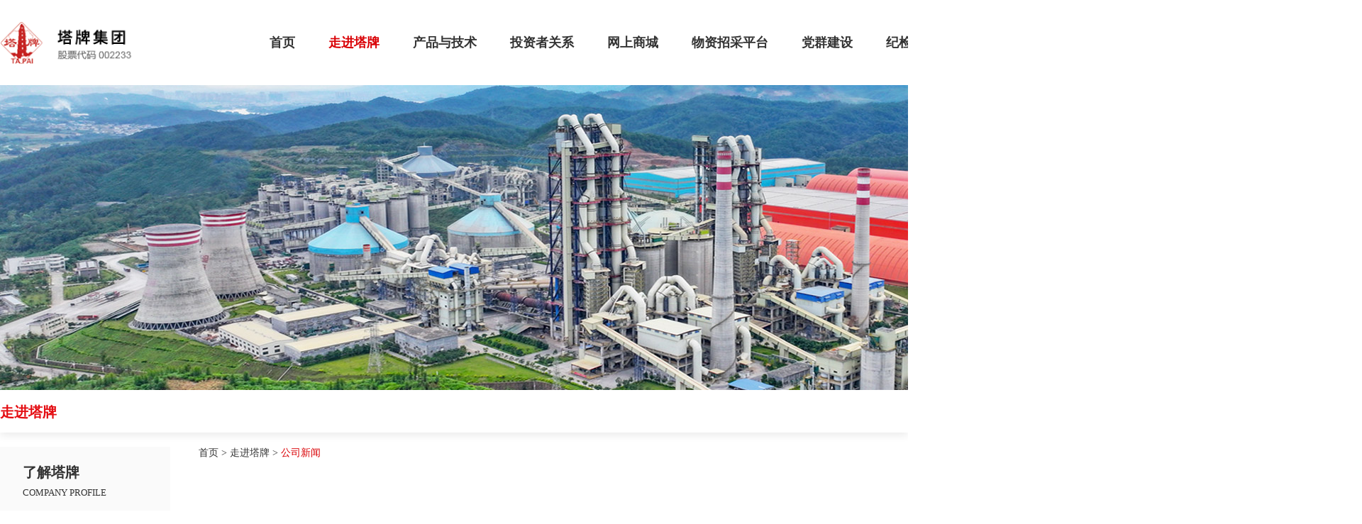

--- FILE ---
content_type: text/html; charset=utf-8
request_url: https://www.tapai.com/newsshow-2737.html
body_size: 11448
content:


<!DOCTYPE html>
<html xmlns="http://www.w3.org/1999/xhtml">
<head>
    <meta http-equiv="Content-Type" content="text/html; charset=utf-8" />
    <meta name="viewport" content="width=device-width, initial-scale=1.0" />
    <meta http-equiv="X-UA-Compatible" content="ie=edge" />
	<title>今天，重温入党誓词！-广东塔牌集团股份有限公司</title>
	<link rel="stylesheet" href="./css/swiper.css" />
    <link rel="stylesheet" href="./css/index.css" />
    <script src="./js/jquery.min.js"></script>
    <script src="./js/swiper.min.js"></script>
    <script src="./js/index.js"></script>
</head>
<body>

<div class="header">
        <div class="content">
            <img class="logo" src="./images/logo.png" alt="logo">
            <div id="nav" class="nav">
                <li ><a href="/">首页</a></li>
                <li class="act" data-id="zjtp"><a href="/intro-1-1.html">走进塔牌</a></li>
                <li  data-id="cpyjs"><a href="/intro-2-1.html">产品与技术</a></li>
                <li  data-id="tzzgx"><a href="/newslist-3-5.html">投资者关系</a></li>
                <li><a href="http://219.132.155.162:8083/index/index/index.html" target="_blank">网上商城</a></li>
                <li><a href="http://218.15.164.207:8081/home.do" target="_blank">物资招采平台</a>
                <li  data-id="dqjs"><a href="/intro-8-4.html">党群建设</a></li>
                <li  data-id="jjjc"><a href="/intro-4-1.html">纪检监察</a></li>
                <li  data-id="lxwm"><a href="/intro-7-1.html">联系我们</a></li>
            </div>
        </div>
        <div class="dropdown">
          <!-- 走进塔牌 -->
          <div id="zjtp" class="d_content">
            <img src="./images/img11.jpg" alt="">
            <div class="list">
              <div class="item">
                <a href="/intro-1-1.html">了解塔牌</a>
                <a href="/intro-1-2.html">塔牌文化</a>
              </div>
              <div class="item">
                <a href="/intro-1-3.html">下属企业</a>
                <a href="/intro-1-4.html">公司荣誉</a>
              </div>
              <div class="item">
                <a href="/newslist-1-5.html">公司新闻</a>
                <a href="/newslist-1-8.html">视频专区</a>
              </div>
              <div class="item">
                <a href="/newslist-1-7.html">知多点</a>
                <a href="/newslist-1-6.html">人才招聘</a>
              </div>
            </div>
          </div>
          <!-- 产品与技术 -->
          <div id="cpyjs" class="d_content">
            <img src="./images/img12.jpg" alt="">
            <div class="list">
              <div class="item">
                <a href="/intro-2-1.html">产品介绍</a>
                <a href="/intro-2-2.html">销售网络</a>
              </div>
              <div class="item">
                <a href="/intro-2-3.html">销售服务</a>
                <a href="/photolist-2-4.html">工程展示</a>
              </div>
              <div class="item">
                <a href="/intro-2-5.html">生产工艺</a>
                <a href="/intro-2-6.html">余热发电</a>
              </div>
              <div class="item">
                <a href="/newslist-2-7.html">节能环保</a>
              </div>
            </div>
          </div>
          <!-- 投资者关系 -->
          <div id="tzzgx" class="d_content">
            <img src="./images/img13.jpg" alt="">
            <div class="list">
              <div class="item">
                <a href="http://www.cninfo.com.cn/new/disclosure/stock?stockCode=002233&orgId=9900004603#latestAnnouncement" target="_blank" rel='noreferrer'>公司公告</a>
                <a href="http://quote.eastmoney.com/sz002233.html" target="_blank">股票走势</a>
              </div>
              <div class="item">
                <a href="/newslist-3-4.html">股东回报</a>
                <a href="/newslist-3-5.html">公司治理</a>
              </div>
              <div class="item">
                <a href="https://irm.cninfo.com.cn/ircs/search?keyword=002233" target="_blank">投资互动平台</a>
                <a href="/newslist-3-7.html">投资者保护</a>
              </div>
            </div>
          </div>
          <!-- 党群建设 -->
          <div id="dqjs" class="d_content">
            <img src="./images/img14.jpg" alt="">
            <div class="list">
              <div class="item">
                <a href="/intro-8-4.html">党组织管理架构</a>
                <a href="/newslist-8-1.html">党建工作</a>
              </div>
              <div class="item">
                <a href="/intro-8-2.html">工会工作</a>
                <a href="/intro-8-3.html">共青团及妇女工作</a>
              </div>
            </div>
          </div>
          <!-- 纪检监察 -->
          <div id="jjjc" class="d_content">
            <img src="./images/img15.jpg" alt="">
            <div class="list">
              <div class="item">
                <a href="/intro-4-1.html">纪检监察机构</a>
                <a href="/intro-4-2.html">纪检监察职责</a>
              </div>
              <div class="item">
                <a href="/intro-4-3.html">联系方式</a>
              </div>
            </div>
          </div>
          <!-- 联系我们 -->
          <div id="lxwm" class="d_content">
            <img src="./images/img16.jpg" alt="">
            <div class="list">
              <div class="item">
                <a href="/intro-7-1.html">投资者服务热线</a>
                <a href="/intro-7-2.html">营销热线</a>
              </div>
              <div class="item">
                <a href="/intro-7-3.html">招采平台热线</a>
              </div>
            </div>
          </div>
        </div>
    </div>
<!-- 顶部banner -->
<div class="top_banner">
    
        <!-- 走进塔牌 -->
        <img src="./images/banner03.jpg" alt="" />
    
</div>

<!-- 抬头 -->
<div class="top_notice">
    <div class="content">
        
            <!-- 走进塔牌 -->
            <span class="spaninfo">走进塔牌</span>
       
    </div>
</div>

<!-- 内容区域 -->
<div class="main_content">
    <!-- 左边导航区域 -->
    <div class="aside">
        
            <!-- 走进塔牌 -->
            
                    <a class="item" href="intro-1-1.html">
                        <p>了解塔牌</p>
                        <p>COMPANY PROFILE</p>
                    </a>
            
                    <a class="item" href="intro-1-2.html">
                        <p>塔牌文化</p>
                        <p>COMPANY CULTURE</p>
                    </a>
            
                    <a class="item" href="intro-1-3.html">
                        <p>下属企业</p>
                        <p>AFFILIATES</p>
                    </a>
            
                    <a class="item" href="intro-1-4.html">
                        <p>公司荣誉</p>
                        <p>HONORS</p>
                    </a>
            
                    <a class="item" href="newslist-1-8.html">
                        <p>视频专区</p>
                        <p>VIDEO</p>
                    </a>
            
                    <a class="item act" href="newslist-1-5.html">
                        <p>公司新闻</p>
                        <p>COMPANY NEWS</p>
                    </a>
            
                    <a class="item" href="newslist-1-7.html">
                        <p>知多点</p>
                        <p>Know More</p>
                    </a>
            
                    <a class="item" href="newslist-1-6.html">
                        <p>人才招聘</p>
                        <p>RECRUITMENT</p>
                    </a>
            
    </div>
    <!-- 主内容 -->
    <div class="main">
     
                  <div class="crumbs">
                    <span><a class="nav_title" href="/">首页</a> > </span>
                    <span><a class="nav_title" href="intro-1-1.html">走进塔牌</a> > </span>
                    
                    <span class="act">公司新闻</span>
                
                  </div>
                  <div class="content">
                    <div class="news_detail">
                      <p class="title">今天，重温入党誓词！</p>
                      <div class="time_div">
                        <span>2024-07-01</span>
                        <span>来源：新华网·宝藏青年工作室</span>
                      </div>
                     <div style="text-align:center;">
	<img src="/upfile/eweb/20240701085147_5330.png" width="1040" height="234" alt="" /> 
</div>
<br />
<br />
<br />
<div style="text-align:center;">
	<img src="/upfile/eweb/20240701085226_1465.png" width="675" height="1530" alt="" /><br />
<img src="/upfile/eweb/20240701085257_4935.png" width="675" height="1205" alt="" /><br />
<img src="/upfile/eweb/20240701085322_1522.png" width="675" height="1264" alt="" /><br />
<img src="/upfile/eweb/20240701085345_1701.png" width="675" height="2178" alt="" /><br />
<img src="/upfile/eweb/20240701085739_1630.png" width="675" height="1251" alt="" /><br />
<img src="/upfile/eweb/20240701085410_6101.png" width="675" height="1547" alt="" /><br />
<br />
<br />
<br />
<br />
<img src="/upfile/eweb/20240701085926_1742.png" alt="" /><br />
<br />
<br />
<br />
<br />
<img src="/upfile/eweb/20240701085943_2385.png" width="639" height="256" alt="" /><br />
</div>
                    </div>
                  </div>
           
    </div>
</div>

<!-- 底部导航 -->
<div class="bottom_nav">
    <ul class="content">
        <li><a href="/intro-1-1.html">公司简介</a></li>
        <li><a href="/intro-1-3.html">下属企业</a></li>
        <li><a href="/intro-1-4.html">公司荣誉</a></li>
        <li><a href="/newslist-1-6.html">人才发展</a></li>
        <li><a href="/newslist-1-7.html">知多点</a></li>
        <li><a href="/photolist-2-4.html">工程案例</a></li>
        <li><a href="https://irm.cninfo.com.cn/ircs/search?keyword=002233" target="_blank">投资者互动平台</a></li>
    </ul>
</div>

<!-- 页脚 -->
<div class="footer">
    <div class="left_div">
        <div>友情链接</div>
        <div>
            <a href="https://www.meizhou.gov.cn/" target="_blank">梅州市人民政府</a>
            <a href="https://www.huizhou.gov.cn/" target="_blank">惠州市人民政府</a>
            <a href="https://www.longyan.gov.cn/" target="_blank">龙岩市人民政府</a>
        </div>
    </div>
    <div class="right_div">
        <div>
            <span>地址：广东蕉岭蕉城镇塔牌大道塔牌大厦 </span>
            <span>电话：(0753)7887036</span>
            <span>传真：(0753)7887233</span>
        </div>
        <div>
            <span>版权所有：广东塔牌集团股份有限公司</span>
            <a href="https://beian.miit.gov.cn/" target="_blank">粤ICP备13001849号</a>
            <span>技术支持：中国水泥网</span>
        </div>
    </div>
</div>
</body>
</html>


--- FILE ---
content_type: text/css
request_url: https://www.tapai.com/css/index.css
body_size: 19456
content:
* {
margin: 0;
padding: 0;
text-decoration: none
}

body {
width: 100%
}

.main_content {
    width: 1440px;
    margin: 0 auto;
    margin-top: 20px;
    margin-bottom: 49px
}

.main_content:after {
    content: '';
    display: block;
    clear: both
}

.main_content .main {
    float: right;
    width: 1160px;
    height: 100%
}

.main_content .main .crumbs{
    font-size: 14px;
    color: #333333
}

.main_content .main .crumbs .nav_title {
    color: #333333;
}

.main_content .main .crumbs .act {
color: #D90005
}

.main_content .main .paginator {
text-align: center;
margin-top: 15px
}

.main_content .main .paginator .page, .main_content .main .paginator .current, .main_content .main .paginator .prev, .main_content .main .paginator .next {
display: inline-block;
border: 1px solid #999;
border-radius: 3px;
color: #333;
background-color: #fff;
height: 42px;
line-height: 42px;
margin-right: 10px;
width: 42px;
text-align: center
}

.main_content .main .paginator .page:hover, .main_content .main .paginator .current:hover, .main_content .main .paginator .prev:hover, .main_content .main .paginator .next:hover {
    color: #fff;
    background-color: #D90005
}

.main_content .main .paginator .page:last-child, .main_content .main .paginator .current:last-child, .main_content .main .paginator .prev:last-child, .main_content .main .paginator .next:last-child {
    margin-right: 0
}

.main_content .main .paginator .current {
color: #fff;
background-color: #D90005
}

.main_content .main .paginator .prev, .main_content .main .paginator .next {
width: 88px
}

.main_content .main .paginator .no_page {
color: #333 !important;
background-color: #fff !important;
cursor: not-allowed
}

.main_content .main .content {
width: 100%;
margin-top: 30px
}

.main_content .main .content:after {
content: '';
display: block;
clear: both
}

.main_content .main .content .product_detail {
margin-top: 72px
}

.main_content .main .content .product_detail .brand_img {
    width: 953px;
    margin: 0 auto;
    display: block
}

.main_content .main .content .product_detail .desc {
    font-size: 16px;
    color: #333333;
    line-height: 34px;
    margin-top: 60px;
    text-indent: 2em
}

.main_content .main .content .product_detail .cement_img {
    width: 1160px;
    margin-top: 25px
}

.main_content .main .content .investor_detail {
margin-top: 49px
}

.main_content .main .content .investor_detail img {
    width: 615px;
    height: 341px;
    float: left
}

.main_content .main .content .investor_detail .desc {
    float: left;
    margin-left: 61px;
    margin-top: 100px;
    font-size: 18px;
    color: #333333
}

    .main_content .main .content .investor_detail .desc > p {
        margin-top: 50px
    }

        .main_content .main .content .investor_detail .desc > p:first-child {
            margin-top: 0
        }

.main_content .main .content .contact_info {
margin-top: 49px
}

.main_content .main .content .contact_info .img_container {
    width: -webkit-fit-content;
    width: -moz-fit-content;
    width: fit-content;
    margin: 0 auto
}

    .main_content .main .content .contact_info .img_container:after {
        content: '';
        display: block;
        clear: both
    }

    .main_content .main .content .contact_info .img_container img {
        width: 590px;
        height: 350px
    }

    .main_content .main .content .contact_info .img_container .small_img {
        width: 180px;
        height: 223px
    }

.main_content .main .content .contact_info .desc {
    text-align: center;
    margin-top: 20px;
    font-size: 18px;
    color: #333333
}

    .main_content .main .content .contact_info .desc > p:first-child {
        margin-top: 0
    }

.main_content .main .content .jc_detail, .main_content .main .content .gqt_detail {
color: #333;
margin-top: 40px;
font-size: 16px
}

.main_content .main .content .jc_detail .title, .main_content .main .content .gqt_detail .title {
    text-align: center;
    font-size: 18px;
    font-weight: bold
}

.main_content .main .content .jc_detail .sub_title, .main_content .main .content .gqt_detail .sub_title {
    font-weight: bold;
    margin-top: 20px
}

.main_content .main .content .jc_detail .text, .main_content .main .content .gqt_detail .text {
    margin-top: 20px
}

.main_content .main .content .jc_detail .text {
    text-align: justify;  /* ���˶��� */
    text-justify: inter-ideograph;  /* ���պ��ı����� */
    /* text-indent: 2em; */  /* ��׼�������� */
    /* line-height: 1.8; */  /* �ʵ��о� */
    /* margin: 10px 0; */    /* ������ */
    /* hyphens: auto; */     /* Ӣ�ĵ��ʶϴ� */
}

.main_content .main .content .tp_detail .title {
margin-top: 40px;
font-weight: bold;
font-size: 22px;
color: #333333
}

.main_content .main .content .tp_detail .info_img {
width: 1160px;
margin-top: 40px
}

.main_content .main .content .tp_detail .info_2 {
width: 1160px;
background: #D90005;
margin-top: 30px;
padding: 25px 36px;
font-size: 16px;
color: #FFFFFF;
line-height: 34px;
-moz-box-sizing: border-box;
box-sizing: border-box
}

.main_content .main .content .tp_detail .info_1:after {
content: '';
display: block;
clear: both
}

.main_content .main .content .tp_detail .info_1 > img {
width: 520px;
height: 370px;
float: left
}

.main_content .main .content .tp_detail .info_1 > p {
float: right;
width: 613px;
font-size: 16px;
color: #333333;
line-height: 34px
}

.main_content .main .content .news_detail {
margin-top: 70px
}

.main_content .main .content .news_detail .title {
    font-weight: bold;
    font-size: 28px;
    color: #333333;
    text-align: center;
    line-height: 40px
}

.main_content .main .content .news_detail .time_div {
    margin-top: 27px;
    margin-bottom: 26px;
    text-align: center;
}

.main_content .main .content .news_detail .time_div > span {
    font-size: 18px;
    color: #666666
}

.main_content .main .content .news_detail .time_div > span:last-child {
    margin-left: 50px
}

.main_content .main .content .news_detail .news_img {
    width: 1160px;
    margin-top: 26px
}

.main_content .main .content .video_detail {
margin-top: 70px
}

.main_content .main .content .video_detail .title {
    font-weight: bold;
    font-size: 28px;
    color: #333333;
    text-align: center;
    line-height: 40px
}

.main_content .main .content .video_detail video {
    width: 1200px;
    height: 700px;
    -o-object-fit: cover;
    object-fit: cover;
    margin-top: 40px
}

.main_content .main .content .file_item {
float: left;
width: 550px;
margin-right: 60px;
margin-bottom: 30px;
border-bottom: 1px solid #E3E3E3;
padding-bottom: 25px
}

.main_content .main .content .file_item:hover {
    border-color: #D90005
}

    .main_content .main .content .file_item:hover .title {
        color: #D90005
    }

.main_content .main .content .file_item .file_div {
    margin-top: 23px;
    line-height: 20px;
    font-size: 0;
    vertical-align: middle
}

    .main_content .main .content .file_item .file_div::before {
        content: '';
        display: inline-block;
        width: 20px;
        height: 20px;
        background: url("../img/pdf.png") no-repeat center;
        -o-background-size: 20px 20px;
        background-size: 20px 20px;
        margin-right: 12px;
        line-height: 20px;
        vertical-align: middle
    }

    .main_content .main .content .file_item .file_div .name {
        display: inline-block;
        line-height: 20px;
        vertical-align: middle;
        font-size: 14px;
        color: #0000FF
    }

        .main_content .main .content .file_item .file_div .name:hover {
            text-decoration: underline
        }

.main_content .main .content .file_item .title {
    overflow: hidden;
    -o-text-overflow: ellipsis;
    text-overflow: ellipsis;
    white-space: nowrap;
    margin-top: 20px;
    font-weight: bold;
    font-size: 18px;
    color: #333333
}

.main_content .main .content .file_item .time {
    font-weight: bold;
    color: #D90005;
    font-size: 18px
}

    .main_content .main .content .file_item .time > span {
        font-size: 32px
    }

.main_content .main .content .file_item:nth-child(2n) {
    margin-right: 0
}

.main_content .main .content .other_item {
float: left;
width: 271px;
margin-right: 25px;
margin-bottom: 30px
}

.main_content .main .content .other_item:hover .title {
    color: #D90005
}

.main_content .main .content .other_item:hover img {
    border-color: #D90005
}

.main_content .main .content .other_item:nth-child(4n) {
    margin-right: 0
}

.main_content .main .content .other_item .title {
    white-space: nowrap;
    overflow: hidden;
    -o-text-overflow: ellipsis;
    text-overflow: ellipsis;
    text-align: center;
    font-weight: bold;
    font-size: 18px;
    color: #333333;
    line-height: 30px;
    margin-top: 12px
}

.main_content .main .content .other_item img {
    -moz-box-sizing: border-box;
    box-sizing: border-box;
    border: 2px solid #999;
    padding: 4px;
    width: 271px;
    height: 200px;
    -o-object-fit: cover;
    object-fit: cover
}

.main_content .main .content .video_item {
float: left;
width: 360px;
margin-right: 40px;
margin-bottom: 34px
}

.main_content .main .content .video_item:nth-child(3n) {
    margin-right: 0
}

.main_content .main .content .video_item .time {
    margin-top: 15px;
    font-size: 16px;
    color: #A9A9A9;
    text-align: center
}

.main_content .main .content .video_item .title {
    display: -webkit-box;
    -webkit-line-clamp: 2;
    overflow: hidden;
    -o-text-overflow: ellipsis;
    text-overflow: ellipsis;
    text-align: center;
    font-weight: bold;
    font-size: 18px;
    color: #333333;
    line-height: 30px;
    margin-top: 20px
}

.main_content .main .content .video_item .video_container {
    width: 360px;
    height: 208px;
    position: relative
}

    .main_content .main .content .video_item .video_container .cover {
        width: 360px;
        height: 208px;
        -o-object-fit: cover;
        object-fit: cover
    }

    .main_content .main .content .video_item .video_container .paly_img {
        width: 70px;
        height: 70px;
        position: absolute;
        top: 50%;
        left: 50%;
        -webkit-transform: translate(-50%, -50%);
        -moz-transform: translate(-50%, -50%);
        -ms-transform: translate(-50%, -50%);
        -o-transform: translate(-50%, -50%);
        transform: translate(-50%, -50%)
    }

.main_content .main .content .news_item {
float: left;
width: 550px;
margin-right: 60px;
margin-bottom: 30px;
border-bottom: 1px solid #E3E3E3;
padding-bottom: 25px;
line-height: 1
}

.main_content .main .content .news_item:hover {
    border-color: #D90005
}

    .main_content .main .content .news_item:hover .title {
        color: #D90005
    }

.main_content .main .content .news_item .desc {
    display: -webkit-box;
    -webkit-line-clamp: 2;
    overflow: hidden;
    -o-text-overflow: ellipsis;
    text-overflow: ellipsis;
    font-size: 14px;
    color: #666666;
    line-height: 30px;
    margin-top: 15px;
    height: 60px
}

.main_content .main .content .news_item .title {
    overflow: hidden;
    -o-text-overflow: ellipsis;
    text-overflow: ellipsis;
    white-space: nowrap;
    margin-top: 20px;
    font-weight: bold;
    font-size: 18px;
    color: #333333
}

.main_content .main .content .news_item .time_div:after {
    content: '';
    display: block;
    clear: both
}

.main_content .main .content .news_item .time_div .time {
    float: left;
    font-weight: bold;
    color: #D90005;
    font-size: 18px
}

    .main_content .main .content .news_item .time_div .time > span {
        font-size: 32px
    }

.main_content .main .content .news_item .time_div .tag {
    float: right;
    -moz-box-sizing: border-box;
    box-sizing: border-box;
    padding: 0 7px;
    height: 20px;
    border: 1px solid #D90005;
    font-size: 12px;
    color: #D90005;
    line-height: 18px;
    margin-top: 6px
}

.main_content .main .content .news_item:nth-child(2n) {
    margin-right: 0
}

.main_content .aside {
width: 240px;
height: 100%;
background-color: #FAFAFA;
float: left;
line-height: 1
}

.main_content .aside .item {
width: 240px;
height: 100px;
display: block;
padding-top: 26px;
padding-left: 32px;
-moz-box-sizing: border-box;
box-sizing: border-box;
background: #FAFAFA;
color: #333333;
border-bottom: #E3E3E3 1px solid
}

.main_content .aside .item:last-child {
border: none
}

.main_content .aside .item > p {
    font-weight: bold;
    font-size: 20px
}

.main_content .aside .item > p:last-child {
    font-weight: 500;
    font-size: 13px;
    margin-top: 12px;
    font-weight: 400
}

.main_content .aside .act {
    background: #D90005;
    color: #FFFFFF;
    border-bottom: #D90005 1px solid
}

.main_content .aside .item:hover {
    background: #D90005;
    color: #FFFFFF;
}

.footer {
    width: 1440px;
    margin: 0 auto;
    padding: 30px 0 40px 0
}

.footer:after {
    content: '';
    display: block;
    clear: both
}

.footer .right_div {
    float: right;
    margin-top: 8px;
    font-size: 14px;
    color: #666666
}

.footer .right_div > div span, .footer .right_div > div a {
    margin-right: 20px
}

.footer .right_div > div a {
    margin-right: 30px;
    margin-left: 20px
}

.footer .right_div > div:last-child {
    margin-top: 20px
}

.footer .right_div a {
    color: #0000FF
}

.footer .right_div a:hover {
    text-decoration: underline
}

.footer .left_div {
    float: left
}

.footer .left_div > div:first-child {
    font-size: 20px;
    color: #333333
}

.footer .left_div > div:last-child {
    margin-top: 24px
}

.footer .left_div > div:last-child a {
    font-size: 14px;
    color: #666666;
    display: inline-block;
    padding: 0 12px;
    border-right: 2px solid #8b8b8b
}

.footer .left_div > div:last-child a:first-child {
    padding-left: 0
}

.footer .left_div > div:last-child a:last-child {
    border: none
}

.bottom_nav {
    width: 100%;
    min-width: 1440px;
    background: #F4F3F3
}

.bottom_nav .content {
    width: 1440px;
    margin: 0 auto;
    height: 110px;
    list-style: none;
    text-align: center
}

.bottom_nav .content li {
    display: inline-block;
    position: relative;
    margin-right: 88px
}

.bottom_nav .content li a {
    line-height: 110px;
    font-weight: bold;
    font-size: 18px;
    color: #333333
}

.bottom_nav .content li::after {
    content: '';
    position: absolute;
    bottom: 0;
    left: 0;
    width: 100%;
    height: 2px;
    background: #D90005;
    opacity: 0;
    -webkit-transform: scaleX(0);
    -moz-transform: scaleX(0);
    -ms-transform: scaleX(0);
    -o-transform: scaleX(0);
    transform: scaleX(0);
    -webkit-transition: all .3s;
    -o-transition: all .3s;
    -moz-transition: all .3s;
    transition: all .3s
}

.bottom_nav .content li:hover::after {
    -webkit-transform: scaleX(1);
    -moz-transform: scaleX(1);
    -ms-transform: scaleX(1);
    -o-transform: scaleX(1);
    transform: scaleX(1);
    opacity: 1
}

.bottom_nav .content li:hover > a {
    color: #D90005
}

.top_notice {
    width: 100%;
    box-shadow: 0px 5px 10px #eee
}

.top_notice .content {
    width: 1440px;
    margin: 0 auto;
    height: 60px;
    line-height: 60px;
    font-weight: bold;
    font-size: 24px;
    color: #E40D12
}

.top_notice .content .spaninfo {
    font-size: 20px;
}

.top_banner {
    width: 100%;
    min-width: 1440px;
    height: 430px;
    text-align: center
}

.top_banner img {
    -o-object-fit: cover;
    object-fit: cover
}

.header {
    width: 100%;
    position: relative
}

.header .dropdown {
    width: 100%;
    min-width: 1440px;
    height: 0;
    overflow: hidden;
    background-color: #fff;
    position: absolute;
    top: 120px;
    z-index: 999;
    box-shadow: 0px 0px 32px 0px rgba(22,22,22,0.1);
    -webkit-transition: height .3s;
    -o-transition: height .3s;
    -moz-transition: height .3s;
    transition: height .3s
}

.header .dropdown:hover {
    height: 200px
}

.header .dropdown .d_content {
    width: 1088px;
    margin: 0 auto;
    margin-top: 25px;
    display: none
}

.header .dropdown .d_content:after {
    content: '';
    display: block;
    clear: both
}

.header .dropdown .d_content > img {
    width: 380px;
    height: 150px;
    float: left
}

.header .dropdown .d_content .list {
    float: left;
    margin-left: 79px;
    margin-top: 36px
}

.header .dropdown .d_content .list .item {
    float: left;
    margin-right: 104px
}

.header .dropdown .d_content .list .item:last-child {
    margin-right: 0
}

.header .dropdown .d_content .list .item > a {
    display: block;
    font-size: 18px;
    color: #333333;
    margin-top: 36px
}

.header .dropdown .d_content .list .item > a:hover {
    color: #E40D12
}

.header .dropdown .d_content .list .item > a:first-child {
    margin-top: 0
}

.header .show_dropdown {
    height: 200px
}

.header .content {
    width: 1440px;
    margin: 0 auto;
    height: 120px;
    line-height: 120px;
    vertical-align: middle;
    font-size: 0
}

.header .content .logo {
    width: 192px;
    height: 61px;
    vertical-align: middle
}

.header .content .nav {
    float: right;
    height: 100%;
    list-style: none
}

.header .content .nav > li {
    float: left;
    margin-left: 47px;
    height: 100%;
    -moz-box-sizing: border-box;
    box-sizing: border-box;
    position: relative
}

.header .content .nav > li::after {
    content: '';
    position: absolute;
    display: block;
    bottom: 0;
    left: 0;
    width: 100%;
    height: 2px;
    background: #D90005;
    opacity: 0;
    -webkit-transform: scaleX(0);
    -moz-transform: scaleX(0);
    -ms-transform: scaleX(0);
    -o-transform: scaleX(0);
    transform: scaleX(0);
    -webkit-transition: all .3s;
    -o-transition: all .3s;
    -moz-transition: all .3s;
    transition: all .3s
}

.header .content .nav > li:hover::after {
    -webkit-transform: scaleX(1);
    -moz-transform: scaleX(1);
    -ms-transform: scaleX(1);
    -o-transform: scaleX(1);
    transform: scaleX(1);
    opacity: 1
}

.header .content .nav > li:hover > a {
    color: #D90005
}

.header .content .nav > li:first-child {
    margin-left: 0
}

.header .content .nav > li > a {
    text-decoration: none;
    font-weight: bold;
    font-size: 18px;
    color: #333333;
    -webkit-transition: color .3s;
    -o-transition: color .3s;
    -moz-transition: color .3s;
    transition: color .3s;
    line-height: 120px
}

.header .content .nav .act a {
    font-weight: bold;
    color: #D90005
}


--- FILE ---
content_type: application/javascript
request_url: https://www.tapai.com/js/index.js
body_size: 604
content:
function navMouseHandle() {
  $('#nav > li').mouseenter(function (e) {
    var dataId = $(this).data('id');
    if (dataId) {
      $('.dropdown .d_content').hide()
      $('.dropdown #' + dataId).show()
      $('.dropdown').addClass('show_dropdown')
    } else {
      $('.dropdown').removeClass('show_dropdown')
    }
  });

  $('#nav').mouseleave(function () {
    $('.dropdown').removeClass('show_dropdown')
  });
}

$(function () {
  // 导航栏交互
  navMouseHandle()
  // 设置左侧导航栏高度与父元素一致
  $('.aside').height($('.main_content').height())
})
